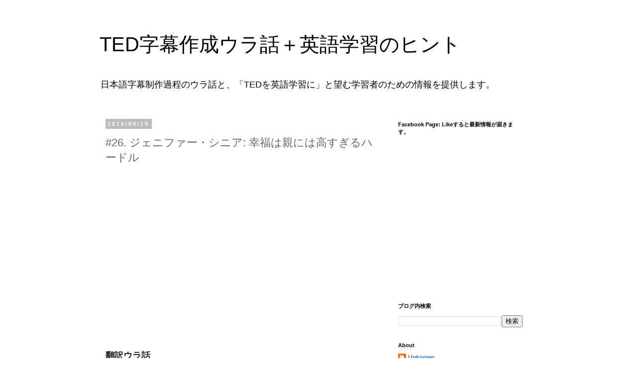

--- FILE ---
content_type: text/html; charset=UTF-8
request_url: https://tedeigo.blogspot.com/2016/09/26.html
body_size: 14118
content:
<!DOCTYPE html>
<html class='v2' dir='ltr' lang='ja'>
<head>
<link href='https://www.blogger.com/static/v1/widgets/335934321-css_bundle_v2.css' rel='stylesheet' type='text/css'/>
<meta content='width=1100' name='viewport'/>
<meta content='text/html; charset=UTF-8' http-equiv='Content-Type'/>
<meta content='blogger' name='generator'/>
<link href='https://tedeigo.blogspot.com/favicon.ico' rel='icon' type='image/x-icon'/>
<link href='http://tedeigo.blogspot.com/2016/09/26.html' rel='canonical'/>
<link rel="alternate" type="application/atom+xml" title="TED字幕作成ウラ話&#65291;英語学習のヒント - Atom" href="https://tedeigo.blogspot.com/feeds/posts/default" />
<link rel="alternate" type="application/rss+xml" title="TED字幕作成ウラ話&#65291;英語学習のヒント - RSS" href="https://tedeigo.blogspot.com/feeds/posts/default?alt=rss" />
<link rel="service.post" type="application/atom+xml" title="TED字幕作成ウラ話&#65291;英語学習のヒント - Atom" href="https://www.blogger.com/feeds/8540505898514030856/posts/default" />

<link rel="alternate" type="application/atom+xml" title="TED字幕作成ウラ話&#65291;英語学習のヒント - Atom" href="https://tedeigo.blogspot.com/feeds/1500444879342702405/comments/default" />
<!--Can't find substitution for tag [blog.ieCssRetrofitLinks]-->
<link href='https://blogger.googleusercontent.com/img/b/R29vZ2xl/AVvXsEiSIUbKIbld95XFUz0Lv32mKIcm66M1-nyj7q-xAMgnY4d89utNmPCVwpV5L1UFE07ysxN7O9lUydiw3EJwU6xnl8Vb7vpl14XxDz1sgc3K13cRim6HDj0Oof_GJW9YWfRdv7o8Xv8xXJE/s200/js2.jpg' rel='image_src'/>
<meta content='話題に馴染みがあったせいか、短時間で一気に訳し終えてしまいました。12:53あたりで出てくる"drones"は、翻訳当時（2014年6月）アメリカではすでに一般に通用する表現となっていましたが、日本ではまだその存在は一般的でなく、「ドローン」も日本語として定着していませんでした。時間・文字数に制約のある字幕の中で「無人機」と化して子どもの動向を追う親の姿をイメージしてもらうのは難しいと判断し、その時点で少なくともネット上では一般的に使われていた「ヘリコプターペアレンツ」の一種として扱うことにしました。現在（2016年9月）は日本でも「ドローン」がよく知られていますが、だからと言って、たとえば「ドローンペアレンツ」のような訳にしていたら、ドローンを操作して子どもに何か届ける親のことかと誤解されてしまうかもしれませんね。' name='description'/>
<meta content='http://tedeigo.blogspot.com/2016/09/26.html' property='og:url'/>
<meta content='#26. ジェニファー・シニア: 幸福は親には高すぎるハードル' property='og:title'/>
<meta content='話題に馴染みがあったせいか、短時間で一気に訳し終えてしまいました。12:53あたりで出てくる&quot;drones&quot;は、翻訳当時（2014年6月）アメリカではすでに一般に通用する表現となっていましたが、日本ではまだその存在は一般的でなく、「ドローン」も日本語として定着していませんでした。時間・文字数に制約のある字幕の中で「無人機」と化して子どもの動向を追う親の姿をイメージしてもらうのは難しいと判断し、その時点で少なくともネット上では一般的に使われていた「ヘリコプターペアレンツ」の一種として扱うことにしました。現在（2016年9月）は日本でも「ドローン」がよく知られていますが、だからと言って、たとえば「ドローンペアレンツ」のような訳にしていたら、ドローンを操作して子どもに何か届ける親のことかと誤解されてしまうかもしれませんね。' property='og:description'/>
<meta content='https://blogger.googleusercontent.com/img/b/R29vZ2xl/AVvXsEiSIUbKIbld95XFUz0Lv32mKIcm66M1-nyj7q-xAMgnY4d89utNmPCVwpV5L1UFE07ysxN7O9lUydiw3EJwU6xnl8Vb7vpl14XxDz1sgc3K13cRim6HDj0Oof_GJW9YWfRdv7o8Xv8xXJE/w1200-h630-p-k-no-nu/js2.jpg' property='og:image'/>
<title>TED字幕作成ウラ話&#65291;英語学習のヒント: #26. ジェニファー&#12539;シニア: 幸福は親には高すぎるハードル</title>
<style id='page-skin-1' type='text/css'><!--
/*
-----------------------------------------------
Blogger Template Style
Name:     Simple
Designer: Blogger
URL:      www.blogger.com
----------------------------------------------- */
/* Content
----------------------------------------------- */
body {
font: normal normal 12px 'Trebuchet MS', Trebuchet, Verdana, sans-serif;
color: #666666;
background: #ffffff none repeat scroll top left;
padding: 0 0 0 0;
}
html body .region-inner {
min-width: 0;
max-width: 100%;
width: auto;
}
h2 {
font-size: 22px;
}
a:link {
text-decoration:none;
color: #2288bb;
}
a:visited {
text-decoration:none;
color: #888888;
}
a:hover {
text-decoration:underline;
color: #33aaff;
}
.body-fauxcolumn-outer .fauxcolumn-inner {
background: transparent none repeat scroll top left;
_background-image: none;
}
.body-fauxcolumn-outer .cap-top {
position: absolute;
z-index: 1;
height: 400px;
width: 100%;
}
.body-fauxcolumn-outer .cap-top .cap-left {
width: 100%;
background: transparent none repeat-x scroll top left;
_background-image: none;
}
.content-outer {
-moz-box-shadow: 0 0 0 rgba(0, 0, 0, .15);
-webkit-box-shadow: 0 0 0 rgba(0, 0, 0, .15);
-goog-ms-box-shadow: 0 0 0 #333333;
box-shadow: 0 0 0 rgba(0, 0, 0, .15);
margin-bottom: 1px;
}
.content-inner {
padding: 10px 40px;
}
.content-inner {
background-color: #ffffff;
}
/* Header
----------------------------------------------- */
.header-outer {
background: transparent none repeat-x scroll 0 -400px;
_background-image: none;
}
.Header h1 {
font: normal normal 40px 'Trebuchet MS',Trebuchet,Verdana,sans-serif;
color: #000000;
text-shadow: 0 0 0 rgba(0, 0, 0, .2);
}
.Header h1 a {
color: #000000;
}
.Header .description {
font-size: 18px;
color: #000000;
}
.header-inner .Header .titlewrapper {
padding: 22px 0;
}
.header-inner .Header .descriptionwrapper {
padding: 0 0;
}
/* Tabs
----------------------------------------------- */
.tabs-inner .section:first-child {
border-top: 0 solid #dddddd;
}
.tabs-inner .section:first-child ul {
margin-top: -1px;
border-top: 1px solid #dddddd;
border-left: 1px solid #dddddd;
border-right: 1px solid #dddddd;
}
.tabs-inner .widget ul {
background: transparent none repeat-x scroll 0 -800px;
_background-image: none;
border-bottom: 1px solid #dddddd;
margin-top: 0;
margin-left: -30px;
margin-right: -30px;
}
.tabs-inner .widget li a {
display: inline-block;
padding: .6em 1em;
font: normal normal 12px 'Trebuchet MS', Trebuchet, Verdana, sans-serif;
color: #000000;
border-left: 1px solid #ffffff;
border-right: 1px solid #dddddd;
}
.tabs-inner .widget li:first-child a {
border-left: none;
}
.tabs-inner .widget li.selected a, .tabs-inner .widget li a:hover {
color: #000000;
background-color: #eeeeee;
text-decoration: none;
}
/* Columns
----------------------------------------------- */
.main-outer {
border-top: 0 solid transparent;
}
.fauxcolumn-left-outer .fauxcolumn-inner {
border-right: 1px solid transparent;
}
.fauxcolumn-right-outer .fauxcolumn-inner {
border-left: 1px solid transparent;
}
/* Headings
----------------------------------------------- */
div.widget > h2,
div.widget h2.title {
margin: 0 0 1em 0;
font: normal bold 11px 'Trebuchet MS',Trebuchet,Verdana,sans-serif;
color: #000000;
}
/* Widgets
----------------------------------------------- */
.widget .zippy {
color: #999999;
text-shadow: 2px 2px 1px rgba(0, 0, 0, .1);
}
.widget .popular-posts ul {
list-style: none;
}
/* Posts
----------------------------------------------- */
h2.date-header {
font: normal bold 11px Arial, Tahoma, Helvetica, FreeSans, sans-serif;
}
.date-header span {
background-color: #bbbbbb;
color: #ffffff;
padding: 0.4em;
letter-spacing: 3px;
margin: inherit;
}
.main-inner {
padding-top: 35px;
padding-bottom: 65px;
}
.main-inner .column-center-inner {
padding: 0 0;
}
.main-inner .column-center-inner .section {
margin: 0 1em;
}
.post {
margin: 0 0 45px 0;
}
h3.post-title, .comments h4 {
font: normal normal 22px 'Trebuchet MS',Trebuchet,Verdana,sans-serif;
margin: .75em 0 0;
}
.post-body {
font-size: 110%;
line-height: 1.4;
position: relative;
}
.post-body img, .post-body .tr-caption-container, .Profile img, .Image img,
.BlogList .item-thumbnail img {
padding: 2px;
background: #ffffff;
border: 1px solid #eeeeee;
-moz-box-shadow: 1px 1px 5px rgba(0, 0, 0, .1);
-webkit-box-shadow: 1px 1px 5px rgba(0, 0, 0, .1);
box-shadow: 1px 1px 5px rgba(0, 0, 0, .1);
}
.post-body img, .post-body .tr-caption-container {
padding: 5px;
}
.post-body .tr-caption-container {
color: #666666;
}
.post-body .tr-caption-container img {
padding: 0;
background: transparent;
border: none;
-moz-box-shadow: 0 0 0 rgba(0, 0, 0, .1);
-webkit-box-shadow: 0 0 0 rgba(0, 0, 0, .1);
box-shadow: 0 0 0 rgba(0, 0, 0, .1);
}
.post-header {
margin: 0 0 1.5em;
line-height: 1.6;
font-size: 90%;
}
.post-footer {
margin: 20px -2px 0;
padding: 5px 10px;
color: #666666;
background-color: #eeeeee;
border-bottom: 1px solid #eeeeee;
line-height: 1.6;
font-size: 90%;
}
#comments .comment-author {
padding-top: 1.5em;
border-top: 1px solid transparent;
background-position: 0 1.5em;
}
#comments .comment-author:first-child {
padding-top: 0;
border-top: none;
}
.avatar-image-container {
margin: .2em 0 0;
}
#comments .avatar-image-container img {
border: 1px solid #eeeeee;
}
/* Comments
----------------------------------------------- */
.comments .comments-content .icon.blog-author {
background-repeat: no-repeat;
background-image: url([data-uri]);
}
.comments .comments-content .loadmore a {
border-top: 1px solid #999999;
border-bottom: 1px solid #999999;
}
.comments .comment-thread.inline-thread {
background-color: #eeeeee;
}
.comments .continue {
border-top: 2px solid #999999;
}
/* Accents
---------------------------------------------- */
.section-columns td.columns-cell {
border-left: 1px solid transparent;
}
.blog-pager {
background: transparent url(https://resources.blogblog.com/blogblog/data/1kt/simple/paging_dot.png) repeat-x scroll top center;
}
.blog-pager-older-link, .home-link,
.blog-pager-newer-link {
background-color: #ffffff;
padding: 5px;
}
.footer-outer {
border-top: 1px dashed #bbbbbb;
}
/* Mobile
----------------------------------------------- */
body.mobile  {
background-size: auto;
}
.mobile .body-fauxcolumn-outer {
background: transparent none repeat scroll top left;
}
.mobile .body-fauxcolumn-outer .cap-top {
background-size: 100% auto;
}
.mobile .content-outer {
-webkit-box-shadow: 0 0 3px rgba(0, 0, 0, .15);
box-shadow: 0 0 3px rgba(0, 0, 0, .15);
}
.mobile .tabs-inner .widget ul {
margin-left: 0;
margin-right: 0;
}
.mobile .post {
margin: 0;
}
.mobile .main-inner .column-center-inner .section {
margin: 0;
}
.mobile .date-header span {
padding: 0.1em 10px;
margin: 0 -10px;
}
.mobile h3.post-title {
margin: 0;
}
.mobile .blog-pager {
background: transparent none no-repeat scroll top center;
}
.mobile .footer-outer {
border-top: none;
}
.mobile .main-inner, .mobile .footer-inner {
background-color: #ffffff;
}
.mobile-index-contents {
color: #666666;
}
.mobile-link-button {
background-color: #2288bb;
}
.mobile-link-button a:link, .mobile-link-button a:visited {
color: #ffffff;
}
.mobile .tabs-inner .section:first-child {
border-top: none;
}
.mobile .tabs-inner .PageList .widget-content {
background-color: #eeeeee;
color: #000000;
border-top: 1px solid #dddddd;
border-bottom: 1px solid #dddddd;
}
.mobile .tabs-inner .PageList .widget-content .pagelist-arrow {
border-left: 1px solid #dddddd;
}

--></style>
<style id='template-skin-1' type='text/css'><!--
body {
min-width: 960px;
}
.content-outer, .content-fauxcolumn-outer, .region-inner {
min-width: 960px;
max-width: 960px;
_width: 960px;
}
.main-inner .columns {
padding-left: 0px;
padding-right: 310px;
}
.main-inner .fauxcolumn-center-outer {
left: 0px;
right: 310px;
/* IE6 does not respect left and right together */
_width: expression(this.parentNode.offsetWidth -
parseInt("0px") -
parseInt("310px") + 'px');
}
.main-inner .fauxcolumn-left-outer {
width: 0px;
}
.main-inner .fauxcolumn-right-outer {
width: 310px;
}
.main-inner .column-left-outer {
width: 0px;
right: 100%;
margin-left: -0px;
}
.main-inner .column-right-outer {
width: 310px;
margin-right: -310px;
}
#layout {
min-width: 0;
}
#layout .content-outer {
min-width: 0;
width: 800px;
}
#layout .region-inner {
min-width: 0;
width: auto;
}
body#layout div.add_widget {
padding: 8px;
}
body#layout div.add_widget a {
margin-left: 32px;
}
--></style>
<link href='https://www.blogger.com/dyn-css/authorization.css?targetBlogID=8540505898514030856&amp;zx=547d3528-4a24-4921-b7f5-b4182bb36fa2' media='none' onload='if(media!=&#39;all&#39;)media=&#39;all&#39;' rel='stylesheet'/><noscript><link href='https://www.blogger.com/dyn-css/authorization.css?targetBlogID=8540505898514030856&amp;zx=547d3528-4a24-4921-b7f5-b4182bb36fa2' rel='stylesheet'/></noscript>
<meta name='google-adsense-platform-account' content='ca-host-pub-1556223355139109'/>
<meta name='google-adsense-platform-domain' content='blogspot.com'/>

</head>
<body class='loading variant-simplysimple'>
<div class='navbar no-items section' id='navbar' name='Navbar'>
</div>
<div class='body-fauxcolumns'>
<div class='fauxcolumn-outer body-fauxcolumn-outer'>
<div class='cap-top'>
<div class='cap-left'></div>
<div class='cap-right'></div>
</div>
<div class='fauxborder-left'>
<div class='fauxborder-right'></div>
<div class='fauxcolumn-inner'>
</div>
</div>
<div class='cap-bottom'>
<div class='cap-left'></div>
<div class='cap-right'></div>
</div>
</div>
</div>
<div class='content'>
<div class='content-fauxcolumns'>
<div class='fauxcolumn-outer content-fauxcolumn-outer'>
<div class='cap-top'>
<div class='cap-left'></div>
<div class='cap-right'></div>
</div>
<div class='fauxborder-left'>
<div class='fauxborder-right'></div>
<div class='fauxcolumn-inner'>
</div>
</div>
<div class='cap-bottom'>
<div class='cap-left'></div>
<div class='cap-right'></div>
</div>
</div>
</div>
<div class='content-outer'>
<div class='content-cap-top cap-top'>
<div class='cap-left'></div>
<div class='cap-right'></div>
</div>
<div class='fauxborder-left content-fauxborder-left'>
<div class='fauxborder-right content-fauxborder-right'></div>
<div class='content-inner'>
<header>
<div class='header-outer'>
<div class='header-cap-top cap-top'>
<div class='cap-left'></div>
<div class='cap-right'></div>
</div>
<div class='fauxborder-left header-fauxborder-left'>
<div class='fauxborder-right header-fauxborder-right'></div>
<div class='region-inner header-inner'>
<div class='header section' id='header' name='ヘッダー'><div class='widget Header' data-version='1' id='Header1'>
<div id='header-inner'>
<div class='titlewrapper'>
<h1 class='title'>
<a href='https://tedeigo.blogspot.com/'>
TED字幕作成ウラ話&#65291;英語学習のヒント
</a>
</h1>
</div>
<div class='descriptionwrapper'>
<p class='description'><span>日本語字幕制作過程のウラ話と&#12289;&#12300;TEDを英語学習に&#12301;と望む学習者のための情報を提供します&#12290;</span></p>
</div>
</div>
</div></div>
</div>
</div>
<div class='header-cap-bottom cap-bottom'>
<div class='cap-left'></div>
<div class='cap-right'></div>
</div>
</div>
</header>
<div class='tabs-outer'>
<div class='tabs-cap-top cap-top'>
<div class='cap-left'></div>
<div class='cap-right'></div>
</div>
<div class='fauxborder-left tabs-fauxborder-left'>
<div class='fauxborder-right tabs-fauxborder-right'></div>
<div class='region-inner tabs-inner'>
<div class='tabs no-items section' id='crosscol' name='Cross-Column'></div>
<div class='tabs no-items section' id='crosscol-overflow' name='Cross-Column 2'></div>
</div>
</div>
<div class='tabs-cap-bottom cap-bottom'>
<div class='cap-left'></div>
<div class='cap-right'></div>
</div>
</div>
<div class='main-outer'>
<div class='main-cap-top cap-top'>
<div class='cap-left'></div>
<div class='cap-right'></div>
</div>
<div class='fauxborder-left main-fauxborder-left'>
<div class='fauxborder-right main-fauxborder-right'></div>
<div class='region-inner main-inner'>
<div class='columns fauxcolumns'>
<div class='fauxcolumn-outer fauxcolumn-center-outer'>
<div class='cap-top'>
<div class='cap-left'></div>
<div class='cap-right'></div>
</div>
<div class='fauxborder-left'>
<div class='fauxborder-right'></div>
<div class='fauxcolumn-inner'>
</div>
</div>
<div class='cap-bottom'>
<div class='cap-left'></div>
<div class='cap-right'></div>
</div>
</div>
<div class='fauxcolumn-outer fauxcolumn-left-outer'>
<div class='cap-top'>
<div class='cap-left'></div>
<div class='cap-right'></div>
</div>
<div class='fauxborder-left'>
<div class='fauxborder-right'></div>
<div class='fauxcolumn-inner'>
</div>
</div>
<div class='cap-bottom'>
<div class='cap-left'></div>
<div class='cap-right'></div>
</div>
</div>
<div class='fauxcolumn-outer fauxcolumn-right-outer'>
<div class='cap-top'>
<div class='cap-left'></div>
<div class='cap-right'></div>
</div>
<div class='fauxborder-left'>
<div class='fauxborder-right'></div>
<div class='fauxcolumn-inner'>
</div>
</div>
<div class='cap-bottom'>
<div class='cap-left'></div>
<div class='cap-right'></div>
</div>
</div>
<!-- corrects IE6 width calculation -->
<div class='columns-inner'>
<div class='column-center-outer'>
<div class='column-center-inner'>
<div class='main section' id='main' name='メイン'><div class='widget Blog' data-version='1' id='Blog1'>
<div class='blog-posts hfeed'>

          <div class="date-outer">
        
<h2 class='date-header'><span>2016/09/19</span></h2>

          <div class="date-posts">
        
<div class='post-outer'>
<div class='post hentry uncustomized-post-template' itemprop='blogPost' itemscope='itemscope' itemtype='http://schema.org/BlogPosting'>
<meta content='https://blogger.googleusercontent.com/img/b/R29vZ2xl/AVvXsEiSIUbKIbld95XFUz0Lv32mKIcm66M1-nyj7q-xAMgnY4d89utNmPCVwpV5L1UFE07ysxN7O9lUydiw3EJwU6xnl8Vb7vpl14XxDz1sgc3K13cRim6HDj0Oof_GJW9YWfRdv7o8Xv8xXJE/s200/js2.jpg' itemprop='image_url'/>
<meta content='8540505898514030856' itemprop='blogId'/>
<meta content='1500444879342702405' itemprop='postId'/>
<a name='1500444879342702405'></a>
<h3 class='post-title entry-title' itemprop='name'>
#26. ジェニファー&#12539;シニア: 幸福は親には高すぎるハードル
</h3>
<div class='post-header'>
<div class='post-header-line-1'></div>
</div>
<div class='post-body entry-content' id='post-body-1500444879342702405' itemprop='articleBody'>
<div style="background-color: white; color: #1d2129; line-height: 19.32px; margin-bottom: 6px; margin-top: 6px;">

<center>
<iframe allowfullscreen="" frameborder="0" height="315" mozallowfullscreen="" scrolling="no" src="https://embed-ssl.ted.com/talks/lang/ja/jennifer_senior_for_parents_happiness_is_a_very_high_bar.html" webkitallowfullscreen="" width="560"></iframe>
</center>

<br />
<br />
<h4 style="font-size: large;">
翻訳ウラ話</h4>
<span style="font-size: medium;">
<br />
話題に馴染みがあったせいか&#12289;短時間で一気に訳し終えてしまいました&#12290;12:53あたりで出てくる"drones"は&#12289;翻訳当時&#65288;2014年6月&#65289;アメリカではすでに一般に通用する表現となっていましたが&#65288;<a href="http://nickandzuzu.com/2014/03/drone-mom/">参照</a>&#65289;&#12289;日本ではまだその存在は一般的でなく&#12289;&#12300;ドローン&#12301;も日本語として定着していませんでした&#12290;時間&#12539;文字数に制約のある字幕の中で&#12300;無人機&#12301;と化して子どもの動向を追う親の姿をイメージしてもらうのは難しいと判断し&#12289;その時点で少なくともネット上では一般的に使われていた&#12300;ヘリコプターペアレンツ&#12301;の一種として扱うことにしました&#12290;現在&#65288;2016年9月&#65289;は日本でも&#12300;ドローン&#12301;がよく知られていますが&#12289;だからと言って&#12289;たとえば&#12300;ドローンペアレンツ&#12301;のような訳にしていたら&#12289;ドローンを操作して子どもに何か届ける親のことかと誤解されてしまうかもしれませんね&#12290;</span><br />
<br />
<br />

<h4 style="font-size: large;">
英語学習のヒント</h4>
<span style="font-size: medium;">
<br />
台本を用意してみっちり練習してきた様子が感じられ&#12289;TEDの講演にしてはやや作り込んだ感じが気になりますが&#12289;そのぶん英語学習には使いやすいでしょう&#12290;よく練られた文章の構成はライティングやパブリック&#12539;スピーキングのお手本として参考になります&#12290;<a href="https://www.ted.com/talks/jennifer_senior_for_parents_happiness_is_a_very_high_bar/transcript?language=en">インタラクティブ&#12539;トランスクリプト</a>を開いて&#12289;左上の小さな画面で映像を流し&#12289;音声を聞きながら文字を目でたどってみてください&#12290;トランスクリプト上で気になる部分をクリックすると映像がその部分に飛びますから&#12289;発音を確認したり&#12289;一時停止してリピートする練習に便利です&#12290;<br />
</span><br />
<br />

--------------------------------
<br />
<br />
<a href="https://blogger.googleusercontent.com/img/b/R29vZ2xl/AVvXsEiSIUbKIbld95XFUz0Lv32mKIcm66M1-nyj7q-xAMgnY4d89utNmPCVwpV5L1UFE07ysxN7O9lUydiw3EJwU6xnl8Vb7vpl14XxDz1sgc3K13cRim6HDj0Oof_GJW9YWfRdv7o8Xv8xXJE/s1600/js2.jpg" imageanchor="1"><img border="0" height="114" src="https://blogger.googleusercontent.com/img/b/R29vZ2xl/AVvXsEiSIUbKIbld95XFUz0Lv32mKIcm66M1-nyj7q-xAMgnY4d89utNmPCVwpV5L1UFE07ysxN7O9lUydiw3EJwU6xnl8Vb7vpl14XxDz1sgc3K13cRim6HDj0Oof_GJW9YWfRdv7o8Xv8xXJE/s200/js2.jpg" width="200" /></a>
<br />
<h4>
<span style="font-size: medium;">ジェニフェアー&#12539;シニア: 幸福は親には高すぎるハードル</span></h4>
</div>
<span style="font-size: medium;">Japanese translation by Emi Kamiya, reviewed by Shoko Takaki</span><br />
<br />
<span style="font-size: medium;">書店の育児コーナーには圧倒されます&#12290;作家のジェニファー&#12539;シニアが言うとおり&#12289;それは&#12300;巨大でカラフルな&#12289;皆のパニックの象徴&#12301;です&#12290;親であることは何故こんなにも不安だらけなのでしょうか&#65311;その理由は&#12289;現代の中流家庭の親たちが目指す&#12289;&#12300;幸せな子どもを育てる&#12301;という目標があまりに捉えどころがないからです&#12290;この歯に衣着せぬトークでは&#12289;より私たちに寄り添った達成しやすい目標が示されます&#12290;<br />
<br />&#65288;2014/7/1 字幕公開&#65289;</span>
<div style='clear: both;'></div>
</div>
<div class='post-footer'>
<div class='post-footer-line post-footer-line-1'>
<span class='post-author vcard'>
Posted by
<span class='fn' itemprop='author' itemscope='itemscope' itemtype='http://schema.org/Person'>
<meta content='https://www.blogger.com/profile/03945375333711218729' itemprop='url'/>
<a class='g-profile' href='https://www.blogger.com/profile/03945375333711218729' rel='author' title='author profile'>
<span itemprop='name'>Unknown</span>
</a>
</span>
</span>
<span class='post-timestamp'>
at
<meta content='http://tedeigo.blogspot.com/2016/09/26.html' itemprop='url'/>
<a class='timestamp-link' href='https://tedeigo.blogspot.com/2016/09/26.html' rel='bookmark' title='permanent link'><abbr class='published' itemprop='datePublished' title='2016-09-19T17:35:00-04:00'>17:35</abbr></a>
</span>
<span class='post-comment-link'>
</span>
<span class='post-icons'>
<span class='item-control blog-admin pid-916682959'>
<a href='https://www.blogger.com/post-edit.g?blogID=8540505898514030856&postID=1500444879342702405&from=pencil' title='投稿を編集'>
<img alt='' class='icon-action' height='18' src='https://resources.blogblog.com/img/icon18_edit_allbkg.gif' width='18'/>
</a>
</span>
</span>
<div class='post-share-buttons goog-inline-block'>
<a class='goog-inline-block share-button sb-email' href='https://www.blogger.com/share-post.g?blogID=8540505898514030856&postID=1500444879342702405&target=email' target='_blank' title='メールで送信'><span class='share-button-link-text'>メールで送信</span></a><a class='goog-inline-block share-button sb-blog' href='https://www.blogger.com/share-post.g?blogID=8540505898514030856&postID=1500444879342702405&target=blog' onclick='window.open(this.href, "_blank", "height=270,width=475"); return false;' target='_blank' title='BlogThis!'><span class='share-button-link-text'>BlogThis!</span></a><a class='goog-inline-block share-button sb-twitter' href='https://www.blogger.com/share-post.g?blogID=8540505898514030856&postID=1500444879342702405&target=twitter' target='_blank' title='X で共有'><span class='share-button-link-text'>X で共有</span></a><a class='goog-inline-block share-button sb-facebook' href='https://www.blogger.com/share-post.g?blogID=8540505898514030856&postID=1500444879342702405&target=facebook' onclick='window.open(this.href, "_blank", "height=430,width=640"); return false;' target='_blank' title='Facebook で共有する'><span class='share-button-link-text'>Facebook で共有する</span></a><a class='goog-inline-block share-button sb-pinterest' href='https://www.blogger.com/share-post.g?blogID=8540505898514030856&postID=1500444879342702405&target=pinterest' target='_blank' title='Pinterest に共有'><span class='share-button-link-text'>Pinterest に共有</span></a>
</div>
</div>
<div class='post-footer-line post-footer-line-2'>
<span class='post-labels'>
Labels:
<a href='https://tedeigo.blogspot.com/search/label/TED' rel='tag'>TED</a>,
<a href='https://tedeigo.blogspot.com/search/label/%E3%82%B9%E3%83%94%E3%83%BC%E3%82%AD%E3%83%B3%E3%82%B0' rel='tag'>スピーキング</a>,
<a href='https://tedeigo.blogspot.com/search/label/%E3%83%87%E3%82%A3%E3%82%B9%E3%82%B3%E3%83%BC%E3%82%B9' rel='tag'>ディスコース</a>,
<a href='https://tedeigo.blogspot.com/search/label/%E3%83%A9%E3%82%A4%E3%83%86%E3%82%A3%E3%83%B3%E3%82%B0' rel='tag'>ライティング</a>,
<a href='https://tedeigo.blogspot.com/search/label/%E9%9F%B3%E8%AA%AD' rel='tag'>音読</a>,
<a href='https://tedeigo.blogspot.com/search/label/%E6%95%99%E8%82%B2' rel='tag'>教育</a>
</span>
</div>
<div class='post-footer-line post-footer-line-3'>
<span class='post-location'>
</span>
</div>
</div>
</div>
<div class='comments' id='comments'>
<a name='comments'></a>
<h4>0 件のコメント:</h4>
<div id='Blog1_comments-block-wrapper'>
<dl class='avatar-comment-indent' id='comments-block'>
</dl>
</div>
<p class='comment-footer'>
<div class='comment-form'>
<a name='comment-form'></a>
<h4 id='comment-post-message'>コメントを投稿</h4>
<p>
</p>
<a href='https://www.blogger.com/comment/frame/8540505898514030856?po=1500444879342702405&hl=ja&saa=85391&origin=https://tedeigo.blogspot.com' id='comment-editor-src'></a>
<iframe allowtransparency='true' class='blogger-iframe-colorize blogger-comment-from-post' frameborder='0' height='410px' id='comment-editor' name='comment-editor' src='' width='100%'></iframe>
<script src='https://www.blogger.com/static/v1/jsbin/2830521187-comment_from_post_iframe.js' type='text/javascript'></script>
<script type='text/javascript'>
      BLOG_CMT_createIframe('https://www.blogger.com/rpc_relay.html');
    </script>
</div>
</p>
</div>
</div>

        </div></div>
      
</div>
<div class='blog-pager' id='blog-pager'>
<span id='blog-pager-newer-link'>
<a class='blog-pager-newer-link' href='https://tedeigo.blogspot.com/2016/09/27.html' id='Blog1_blog-pager-newer-link' title='次の投稿'>次の投稿</a>
</span>
<span id='blog-pager-older-link'>
<a class='blog-pager-older-link' href='https://tedeigo.blogspot.com/2016/09/25.html' id='Blog1_blog-pager-older-link' title='前の投稿'>前の投稿</a>
</span>
<a class='home-link' href='https://tedeigo.blogspot.com/'>ホーム</a>
</div>
<div class='clear'></div>
<div class='post-feeds'>
<div class='feed-links'>
登録:
<a class='feed-link' href='https://tedeigo.blogspot.com/feeds/1500444879342702405/comments/default' target='_blank' type='application/atom+xml'>コメントの投稿 (Atom)</a>
</div>
</div>
</div></div>
</div>
</div>
<div class='column-left-outer'>
<div class='column-left-inner'>
<aside>
</aside>
</div>
</div>
<div class='column-right-outer'>
<div class='column-right-inner'>
<aside>
<div class='sidebar section' id='sidebar-right-1'><div class='widget HTML' data-version='1' id='HTML1'>
<h2 class='title'>Facebook Page: Likeすると最新情報が届きます&#12290;</h2>
<div class='widget-content'>
<iframe src="//www.facebook.com/plugins/likebox.php?href=https%3A%2F%2Fwww.facebook.com%2Fenglishcoaching.jp&amp;width&amp;height=290&amp;colorscheme=light&amp;show_faces=true&amp;header=true&amp;stream=false&amp;show_border=true" scrolling="no" frameborder="0" style="border:none; overflow:hidden; height:290px;" allowtransparency="true"></iframe>
</div>
<div class='clear'></div>
</div><div class='widget BlogSearch' data-version='1' id='BlogSearch1'>
<h2 class='title'>ブログ内検索</h2>
<div class='widget-content'>
<div id='BlogSearch1_form'>
<form action='https://tedeigo.blogspot.com/search' class='gsc-search-box' target='_top'>
<table cellpadding='0' cellspacing='0' class='gsc-search-box'>
<tbody>
<tr>
<td class='gsc-input'>
<input autocomplete='off' class='gsc-input' name='q' size='10' title='search' type='text' value=''/>
</td>
<td class='gsc-search-button'>
<input class='gsc-search-button' title='search' type='submit' value='検索'/>
</td>
</tr>
</tbody>
</table>
</form>
</div>
</div>
<div class='clear'></div>
</div><div class='widget Profile' data-version='1' id='Profile1'>
<h2>About</h2>
<div class='widget-content'>
<dl class='profile-datablock'>
<dt class='profile-data'>
<a class='profile-name-link g-profile' href='https://www.blogger.com/profile/03945375333711218729' rel='author' style='background-image: url(//www.blogger.com/img/logo-16.png);'>
Unknown
</a>
</dt>
</dl>
<a class='profile-link' href='https://www.blogger.com/profile/03945375333711218729' rel='author'>詳細プロフィールを表示</a>
<div class='clear'></div>
</div>
</div><div class='widget BlogArchive' data-version='1' id='BlogArchive1'>
<h2>ブログ アーカイブ</h2>
<div class='widget-content'>
<div id='ArchiveList'>
<div id='BlogArchive1_ArchiveList'>
<ul class='hierarchy'>
<li class='archivedate collapsed'>
<a class='toggle' href='javascript:void(0)'>
<span class='zippy'>

        &#9658;&#160;
      
</span>
</a>
<a class='post-count-link' href='https://tedeigo.blogspot.com/2017/'>
2017
</a>
<span class='post-count' dir='ltr'>(1)</span>
<ul class='hierarchy'>
<li class='archivedate collapsed'>
<a class='toggle' href='javascript:void(0)'>
<span class='zippy'>

        &#9658;&#160;
      
</span>
</a>
<a class='post-count-link' href='https://tedeigo.blogspot.com/2017/01/'>
1月
</a>
<span class='post-count' dir='ltr'>(1)</span>
</li>
</ul>
</li>
</ul>
<ul class='hierarchy'>
<li class='archivedate expanded'>
<a class='toggle' href='javascript:void(0)'>
<span class='zippy toggle-open'>

        &#9660;&#160;
      
</span>
</a>
<a class='post-count-link' href='https://tedeigo.blogspot.com/2016/'>
2016
</a>
<span class='post-count' dir='ltr'>(56)</span>
<ul class='hierarchy'>
<li class='archivedate collapsed'>
<a class='toggle' href='javascript:void(0)'>
<span class='zippy'>

        &#9658;&#160;
      
</span>
</a>
<a class='post-count-link' href='https://tedeigo.blogspot.com/2016/11/'>
11月
</a>
<span class='post-count' dir='ltr'>(8)</span>
</li>
</ul>
<ul class='hierarchy'>
<li class='archivedate collapsed'>
<a class='toggle' href='javascript:void(0)'>
<span class='zippy'>

        &#9658;&#160;
      
</span>
</a>
<a class='post-count-link' href='https://tedeigo.blogspot.com/2016/10/'>
10月
</a>
<span class='post-count' dir='ltr'>(5)</span>
</li>
</ul>
<ul class='hierarchy'>
<li class='archivedate expanded'>
<a class='toggle' href='javascript:void(0)'>
<span class='zippy toggle-open'>

        &#9660;&#160;
      
</span>
</a>
<a class='post-count-link' href='https://tedeigo.blogspot.com/2016/09/'>
9月
</a>
<span class='post-count' dir='ltr'>(23)</span>
<ul class='posts'>
<li><a href='https://tedeigo.blogspot.com/2016/09/88.html'>#89. サルマン&#12539;カーン: 点数ではなく身に付けることを目指す教育</a></li>
<li><a href='https://tedeigo.blogspot.com/2016/09/87-tedxbayarea.html'>#88. 脳を動かそう &#8213; 脳の性能を上げる７つの秘密 | サンドラ&#12539;ボンド&#12539;チャップマン | TE...</a></li>
<li><a href='https://tedeigo.blogspot.com/2016/09/86.html'>#87. 最も訳しにくい語の話 &#8213; クリスチャン&#12539;アパルタ</a></li>
<li><a href='https://tedeigo.blogspot.com/2016/09/31.html'>#31. サラ&#12539;ルイス: &#12300;あと一歩&#12301;を大事にしよう</a></li>
<li><a href='https://tedeigo.blogspot.com/2016/09/30.html'>#30. ダン&#12539;ギルバート: 未来の自分に対する心理</a></li>
<li><a href='https://tedeigo.blogspot.com/2016/09/29.html'>#29. ステラ&#12539;ヤング: 私は皆さんの感動の対象ではありません&#12289;どうぞよろしく</a></li>
<li><a href='https://tedeigo.blogspot.com/2016/09/28-tedxuniversityofnevada.html'>#28. ローガン&#12539;ラプラント&#12300;ハック&#12539;スクーリング&#65306;ハッピーになるための教育&#12301;(TEDxUnive...</a></li>
<li><a href='https://tedeigo.blogspot.com/2016/09/blog-post_20.html'>このブログについて</a></li>
<li><a href='https://tedeigo.blogspot.com/2016/09/27.html'>#27. ウーリ&#12539;アロン: 真の革新的科学のために&#12289;未知の領域へ飛び込むことが不可欠な理由</a></li>
<li><a href='https://tedeigo.blogspot.com/2016/09/26.html'>#26. ジェニファー&#12539;シニア: 幸福は親には高すぎるハードル</a></li>
<li><a href='https://tedeigo.blogspot.com/2016/09/25.html'>#25. アン&#12539;カーザン: 言葉が&#12300;本物&#12301;になる条件</a></li>
<li><a href='https://tedeigo.blogspot.com/2016/09/24.html'>#24. ポール&#12539;ピフ: お金が人を嫌なヤツにする&#65311;</a></li>
<li><a href='https://tedeigo.blogspot.com/2016/09/23.html'>#23. デヴィッド&#12539;スタインドル=ラスト: 幸せになりたいなら 感謝しよう</a></li>
<li><a href='https://tedeigo.blogspot.com/2016/09/iq.html'>#22. ジェームズ&#12539;フリン: なぜ祖父母世代よりもIQが高いのか</a></li>
<li><a href='https://tedeigo.blogspot.com/2016/09/blog-post_15.html'>#21. 坂 茂: 紙で出来た避難所</a></li>
<li><a href='https://tedeigo.blogspot.com/2016/09/blog-post_84.html'>#20. ケリー&#12539;スウェイジー: 死してなお続く人生</a></li>
<li><a href='https://tedeigo.blogspot.com/2016/09/blog-post_14.html'>#19. エリザベス&#12539;ロフタス: 記憶が語るフィクション</a></li>
<li><a href='https://tedeigo.blogspot.com/2016/09/blog-post_56.html'>#18. ケン&#12539;ロビンソン: &#65378;教育の死の谷を脱するには&#65379;</a></li>
<li><a href='https://tedeigo.blogspot.com/2016/09/blog-post_98.html'>#17. ジョン&#12539;サール: 意識 &#8213; 私達人間に共通するもの</a></li>
<li><a href='https://tedeigo.blogspot.com/2016/09/blog-post_8.html'>#16. マーガレット&#12539;ヘファーナン: &#12300;意図的な無視&#12301;の危険性</a></li>
<li><a href='https://tedeigo.blogspot.com/2016/09/blog-post_6.html'>#15. ロベルト&#12539;ダンジェロ+ フランチェスカ&#12539;フェデリ: 我が子の病気から学んだ人生の教訓</a></li>
<li><a href='https://tedeigo.blogspot.com/2016/09/blog-post_5.html'>#14. レズリー&#12539;ヘイズルトン: 疑いは&#12289;信仰の本質</a></li>
<li><a href='https://tedeigo.blogspot.com/2016/09/blog-post.html'>#13. ビル&#12539;ゲイツ: 教師へのフィードバックでもたらせる変化</a></li>
</ul>
</li>
</ul>
<ul class='hierarchy'>
<li class='archivedate collapsed'>
<a class='toggle' href='javascript:void(0)'>
<span class='zippy'>

        &#9658;&#160;
      
</span>
</a>
<a class='post-count-link' href='https://tedeigo.blogspot.com/2016/08/'>
8月
</a>
<span class='post-count' dir='ltr'>(16)</span>
</li>
</ul>
<ul class='hierarchy'>
<li class='archivedate collapsed'>
<a class='toggle' href='javascript:void(0)'>
<span class='zippy'>

        &#9658;&#160;
      
</span>
</a>
<a class='post-count-link' href='https://tedeigo.blogspot.com/2016/06/'>
6月
</a>
<span class='post-count' dir='ltr'>(2)</span>
</li>
</ul>
<ul class='hierarchy'>
<li class='archivedate collapsed'>
<a class='toggle' href='javascript:void(0)'>
<span class='zippy'>

        &#9658;&#160;
      
</span>
</a>
<a class='post-count-link' href='https://tedeigo.blogspot.com/2016/05/'>
5月
</a>
<span class='post-count' dir='ltr'>(2)</span>
</li>
</ul>
</li>
</ul>
</div>
</div>
<div class='clear'></div>
</div>
</div><div class='widget PopularPosts' data-version='1' id='PopularPosts1'>
<h2>Popular Posts</h2>
<div class='widget-content popular-posts'>
<ul>
<li>
<div class='item-thumbnail-only'>
<div class='item-thumbnail'>
<a href='https://tedeigo.blogspot.com/2016/10/91.html' target='_blank'>
<img alt='' border='0' src='https://blogger.googleusercontent.com/img/b/R29vZ2xl/AVvXsEjS76m84Id3jwCustHAWHdqmtRbNnz5f-JAHZPs9GcUfhhvEqD6aHMb9UyODoUEoAuuRZHlYjFGuCukaZhUZC-o_5zDP_XapXR7SVvQUuG1VctHS2oyNVqYwuxVJUugKL4-AmIyL_LXD_0/w72-h72-p-k-no-nu/jlh.jpg'/>
</a>
</div>
<div class='item-title'><a href='https://tedeigo.blogspot.com/2016/10/91.html'>#92. ジュリー&#12539;リスコット&#65309;ヘイムス: 我が子を成功させる&#12289;やりすぎない子育て</a></div>
</div>
<div style='clear: both;'></div>
</li>
<li>
<div class='item-thumbnail-only'>
<div class='item-thumbnail'>
<a href='https://tedeigo.blogspot.com/2016/09/88.html' target='_blank'>
<img alt='' border='0' src='https://blogger.googleusercontent.com/img/b/R29vZ2xl/AVvXsEhJ8F2r4VeUnNaRI00vx9wczN9lUv2NBruLaFGUoDSx9bbbb8C0JFFVmzp-JOyyhK-a_qrnQGwDfN_pHdibRk4Mb5OIaz0wxMflFINwdrYhx2kvynfzn-yL-HaDE635BJ7A3gkBP6HYPvQ/w72-h72-p-k-no-nu/sk.jpg'/>
</a>
</div>
<div class='item-title'><a href='https://tedeigo.blogspot.com/2016/09/88.html'>#89. サルマン&#12539;カーン: 点数ではなく身に付けることを目指す教育</a></div>
</div>
<div style='clear: both;'></div>
</li>
<li>
<div class='item-thumbnail-only'>
<div class='item-thumbnail'>
<a href='https://tedeigo.blogspot.com/2016/08/blog-post_72.html' target='_blank'>
<img alt='' border='0' src='https://blogger.googleusercontent.com/img/b/R29vZ2xl/AVvXsEhsh0-anbS2LCJ5tugV0G1I4Jgj6PFdgo-zM-MUw0jYh6RG-Axrrtb8sgXJGQmQXFvI-ou-CFiGn8o0OrLEIh0Cw0DZiLCPSlOmFe5hSQLCwwePHgqg6JrMEC6koEuHseh8bghS6QugI5E/w72-h72-p-k-no-nu/rp.jpg'/>
</a>
</div>
<div class='item-title'><a href='https://tedeigo.blogspot.com/2016/08/blog-post_72.html'>#11. リタ&#12539;ピアソン&#12300;すべての子どもに強い味方を&#12301;</a></div>
</div>
<div style='clear: both;'></div>
</li>
<li>
<div class='item-thumbnail-only'>
<div class='item-thumbnail'>
<a href='https://tedeigo.blogspot.com/2016/05/tedxmilehigh.html' target='_blank'>
<img alt='' border='0' src='https://lh3.googleusercontent.com/blogger_img_proxy/AEn0k_tahPWn_RRs3xa9IOjJpAQ4zMH6J18GCD5F0bBiYg6t_9mIIQEOtV7QidmbqsrAJA2KcKD_gHHdrCwFTQ6If3Si5otus9vEtNNjeWmJEg_v-QBlIA=w72-h72-n-k-no-nu'/>
</a>
</div>
<div class='item-title'><a href='https://tedeigo.blogspot.com/2016/05/tedxmilehigh.html'>#82. 何でも抜群に上手くなるには&#65311; リーダーシップにも使えるコツ | ターシャ&#12539;ユーリック | TEDxMileHigh</a></div>
</div>
<div style='clear: both;'></div>
</li>
<li>
<div class='item-thumbnail-only'>
<div class='item-thumbnail'>
<a href='https://tedeigo.blogspot.com/2017/01/96.html' target='_blank'>
<img alt='' border='0' src='https://blogger.googleusercontent.com/img/b/R29vZ2xl/AVvXsEjaIwP3OaN4hDR0bFdIt8I1-Y5bV9e6YgQiQXjlLti-1aLlxnavnAUpbJicKX-o0ZfCcpL2TFe9e5A98pRIQxfRSwQRfp1PK6PuMtcubCIJKBiWKTch0DmDh5NxPrfazg2yTGIidxhwckM/w72-h72-p-k-no-nu/ag2.jpg'/>
</a>
</div>
<div class='item-title'><a href='https://tedeigo.blogspot.com/2017/01/96.html'>#96. アダム&#12539;ガリンスキー: はっきり主張できるようになるには</a></div>
</div>
<div style='clear: both;'></div>
</li>
</ul>
<div class='clear'></div>
</div>
</div><div class='widget LinkList' data-version='1' id='LinkList1'>
<h2>関連リンク</h2>
<div class='widget-content'>
<ul>
<li><a href='http://www.englishcoaching.jp/'>Kamiya English Coaching</a></li>
<li><a href='http://www.englishcoaching.jp/workshop/ted'>KEC+TED翻訳体験ワークショップ</a></li>
</ul>
<div class='clear'></div>
</div>
</div></div>
</aside>
</div>
</div>
</div>
<div style='clear: both'></div>
<!-- columns -->
</div>
<!-- main -->
</div>
</div>
<div class='main-cap-bottom cap-bottom'>
<div class='cap-left'></div>
<div class='cap-right'></div>
</div>
</div>
<footer>
<div class='footer-outer'>
<div class='footer-cap-top cap-top'>
<div class='cap-left'></div>
<div class='cap-right'></div>
</div>
<div class='fauxborder-left footer-fauxborder-left'>
<div class='fauxborder-right footer-fauxborder-right'></div>
<div class='region-inner footer-inner'>
<div class='foot no-items section' id='footer-1'></div>
<table border='0' cellpadding='0' cellspacing='0' class='section-columns columns-2'>
<tbody>
<tr>
<td class='first columns-cell'>
<div class='foot no-items section' id='footer-2-1'></div>
</td>
<td class='columns-cell'>
<div class='foot no-items section' id='footer-2-2'></div>
</td>
</tr>
</tbody>
</table>
<!-- outside of the include in order to lock Attribution widget -->
<div class='foot section' id='footer-3' name='フッター'><div class='widget Attribution' data-version='1' id='Attribution1'>
<div class='widget-content' style='text-align: center;'>
&#12300;シンプル&#12301;テーマ. Powered by <a href='https://www.blogger.com' target='_blank'>Blogger</a>.
</div>
<div class='clear'></div>
</div></div>
</div>
</div>
<div class='footer-cap-bottom cap-bottom'>
<div class='cap-left'></div>
<div class='cap-right'></div>
</div>
</div>
</footer>
<!-- content -->
</div>
</div>
<div class='content-cap-bottom cap-bottom'>
<div class='cap-left'></div>
<div class='cap-right'></div>
</div>
</div>
</div>
<script type='text/javascript'>
    window.setTimeout(function() {
        document.body.className = document.body.className.replace('loading', '');
      }, 10);
  </script>

<script type="text/javascript" src="https://www.blogger.com/static/v1/widgets/3845888474-widgets.js"></script>
<script type='text/javascript'>
window['__wavt'] = 'AOuZoY4R1TC4fBjLYum7zcqvoomHCqvU4w:1768626095306';_WidgetManager._Init('//www.blogger.com/rearrange?blogID\x3d8540505898514030856','//tedeigo.blogspot.com/2016/09/26.html','8540505898514030856');
_WidgetManager._SetDataContext([{'name': 'blog', 'data': {'blogId': '8540505898514030856', 'title': 'TED\u5b57\u5e55\u4f5c\u6210\u30a6\u30e9\u8a71\uff0b\u82f1\u8a9e\u5b66\u7fd2\u306e\u30d2\u30f3\u30c8', 'url': 'https://tedeigo.blogspot.com/2016/09/26.html', 'canonicalUrl': 'http://tedeigo.blogspot.com/2016/09/26.html', 'homepageUrl': 'https://tedeigo.blogspot.com/', 'searchUrl': 'https://tedeigo.blogspot.com/search', 'canonicalHomepageUrl': 'http://tedeigo.blogspot.com/', 'blogspotFaviconUrl': 'https://tedeigo.blogspot.com/favicon.ico', 'bloggerUrl': 'https://www.blogger.com', 'hasCustomDomain': false, 'httpsEnabled': true, 'enabledCommentProfileImages': true, 'gPlusViewType': 'FILTERED_POSTMOD', 'adultContent': false, 'analyticsAccountNumber': '', 'encoding': 'UTF-8', 'locale': 'ja', 'localeUnderscoreDelimited': 'ja', 'languageDirection': 'ltr', 'isPrivate': false, 'isMobile': false, 'isMobileRequest': false, 'mobileClass': '', 'isPrivateBlog': false, 'isDynamicViewsAvailable': true, 'feedLinks': '\x3clink rel\x3d\x22alternate\x22 type\x3d\x22application/atom+xml\x22 title\x3d\x22TED\u5b57\u5e55\u4f5c\u6210\u30a6\u30e9\u8a71\uff0b\u82f1\u8a9e\u5b66\u7fd2\u306e\u30d2\u30f3\u30c8 - Atom\x22 href\x3d\x22https://tedeigo.blogspot.com/feeds/posts/default\x22 /\x3e\n\x3clink rel\x3d\x22alternate\x22 type\x3d\x22application/rss+xml\x22 title\x3d\x22TED\u5b57\u5e55\u4f5c\u6210\u30a6\u30e9\u8a71\uff0b\u82f1\u8a9e\u5b66\u7fd2\u306e\u30d2\u30f3\u30c8 - RSS\x22 href\x3d\x22https://tedeigo.blogspot.com/feeds/posts/default?alt\x3drss\x22 /\x3e\n\x3clink rel\x3d\x22service.post\x22 type\x3d\x22application/atom+xml\x22 title\x3d\x22TED\u5b57\u5e55\u4f5c\u6210\u30a6\u30e9\u8a71\uff0b\u82f1\u8a9e\u5b66\u7fd2\u306e\u30d2\u30f3\u30c8 - Atom\x22 href\x3d\x22https://www.blogger.com/feeds/8540505898514030856/posts/default\x22 /\x3e\n\n\x3clink rel\x3d\x22alternate\x22 type\x3d\x22application/atom+xml\x22 title\x3d\x22TED\u5b57\u5e55\u4f5c\u6210\u30a6\u30e9\u8a71\uff0b\u82f1\u8a9e\u5b66\u7fd2\u306e\u30d2\u30f3\u30c8 - Atom\x22 href\x3d\x22https://tedeigo.blogspot.com/feeds/1500444879342702405/comments/default\x22 /\x3e\n', 'meTag': '', 'adsenseHostId': 'ca-host-pub-1556223355139109', 'adsenseHasAds': false, 'adsenseAutoAds': false, 'boqCommentIframeForm': true, 'loginRedirectParam': '', 'isGoogleEverywhereLinkTooltipEnabled': true, 'view': '', 'dynamicViewsCommentsSrc': '//www.blogblog.com/dynamicviews/4224c15c4e7c9321/js/comments.js', 'dynamicViewsScriptSrc': '//www.blogblog.com/dynamicviews/2dfa401275732ff9', 'plusOneApiSrc': 'https://apis.google.com/js/platform.js', 'disableGComments': true, 'interstitialAccepted': false, 'sharing': {'platforms': [{'name': '\u30ea\u30f3\u30af\u3092\u53d6\u5f97', 'key': 'link', 'shareMessage': '\u30ea\u30f3\u30af\u3092\u53d6\u5f97', 'target': ''}, {'name': 'Facebook', 'key': 'facebook', 'shareMessage': 'Facebook \u3067\u5171\u6709', 'target': 'facebook'}, {'name': 'BlogThis!', 'key': 'blogThis', 'shareMessage': 'BlogThis!', 'target': 'blog'}, {'name': '\xd7', 'key': 'twitter', 'shareMessage': '\xd7 \u3067\u5171\u6709', 'target': 'twitter'}, {'name': 'Pinterest', 'key': 'pinterest', 'shareMessage': 'Pinterest \u3067\u5171\u6709', 'target': 'pinterest'}, {'name': '\u30e1\u30fc\u30eb', 'key': 'email', 'shareMessage': '\u30e1\u30fc\u30eb', 'target': 'email'}], 'disableGooglePlus': true, 'googlePlusShareButtonWidth': 0, 'googlePlusBootstrap': '\x3cscript type\x3d\x22text/javascript\x22\x3ewindow.___gcfg \x3d {\x27lang\x27: \x27ja\x27};\x3c/script\x3e'}, 'hasCustomJumpLinkMessage': false, 'jumpLinkMessage': '\u7d9a\u304d\u3092\u8aad\u3080', 'pageType': 'item', 'postId': '1500444879342702405', 'postImageThumbnailUrl': 'https://blogger.googleusercontent.com/img/b/R29vZ2xl/AVvXsEiSIUbKIbld95XFUz0Lv32mKIcm66M1-nyj7q-xAMgnY4d89utNmPCVwpV5L1UFE07ysxN7O9lUydiw3EJwU6xnl8Vb7vpl14XxDz1sgc3K13cRim6HDj0Oof_GJW9YWfRdv7o8Xv8xXJE/s72-c/js2.jpg', 'postImageUrl': 'https://blogger.googleusercontent.com/img/b/R29vZ2xl/AVvXsEiSIUbKIbld95XFUz0Lv32mKIcm66M1-nyj7q-xAMgnY4d89utNmPCVwpV5L1UFE07ysxN7O9lUydiw3EJwU6xnl8Vb7vpl14XxDz1sgc3K13cRim6HDj0Oof_GJW9YWfRdv7o8Xv8xXJE/s200/js2.jpg', 'pageName': '#26. \u30b8\u30a7\u30cb\u30d5\u30a1\u30fc\u30fb\u30b7\u30cb\u30a2: \u5e78\u798f\u306f\u89aa\u306b\u306f\u9ad8\u3059\u304e\u308b\u30cf\u30fc\u30c9\u30eb', 'pageTitle': 'TED\u5b57\u5e55\u4f5c\u6210\u30a6\u30e9\u8a71\uff0b\u82f1\u8a9e\u5b66\u7fd2\u306e\u30d2\u30f3\u30c8: #26. \u30b8\u30a7\u30cb\u30d5\u30a1\u30fc\u30fb\u30b7\u30cb\u30a2: \u5e78\u798f\u306f\u89aa\u306b\u306f\u9ad8\u3059\u304e\u308b\u30cf\u30fc\u30c9\u30eb', 'metaDescription': '\u8a71\u984c\u306b\u99b4\u67d3\u307f\u304c\u3042\u3063\u305f\u305b\u3044\u304b\u3001\u77ed\u6642\u9593\u3067\u4e00\u6c17\u306b\u8a33\u3057\u7d42\u3048\u3066\u3057\u307e\u3044\u307e\u3057\u305f\u300212:53\u3042\u305f\u308a\u3067\u51fa\u3066\u304f\u308b\x22drones\x22\u306f\u3001\u7ffb\u8a33\u5f53\u6642\uff082014\u5e746\u6708\uff09\u30a2\u30e1\u30ea\u30ab\u3067\u306f\u3059\u3067\u306b\u4e00\u822c\u306b\u901a\u7528\u3059\u308b\u8868\u73fe\u3068\u306a\u3063\u3066\u3044\u307e\u3057\u305f\u304c\u3001\u65e5\u672c\u3067\u306f\u307e\u3060\u305d\u306e\u5b58\u5728\u306f\u4e00\u822c\u7684\u3067\u306a\u304f\u3001\u300c\u30c9\u30ed\u30fc\u30f3\u300d\u3082\u65e5\u672c\u8a9e\u3068\u3057\u3066\u5b9a\u7740\u3057\u3066\u3044\u307e\u305b\u3093\u3067\u3057\u305f\u3002\u6642\u9593\u30fb\u6587\u5b57\u6570\u306b\u5236\u7d04\u306e\u3042\u308b\u5b57\u5e55\u306e\u4e2d\u3067\u300c\u7121\u4eba\u6a5f\u300d\u3068\u5316\u3057\u3066\u5b50\u3069\u3082\u306e\u52d5\u5411\u3092\u8ffd\u3046\u89aa\u306e\u59ff\u3092\u30a4\u30e1\u30fc\u30b8\u3057\u3066\u3082\u3089\u3046\u306e\u306f\u96e3\u3057\u3044\u3068\u5224\u65ad\u3057\u3001\u305d\u306e\u6642\u70b9\u3067\u5c11\u306a\u304f\u3068\u3082\u30cd\u30c3\u30c8\u4e0a\u3067\u306f\u4e00\u822c\u7684\u306b\u4f7f\u308f\u308c\u3066\u3044\u305f\u300c\u30d8\u30ea\u30b3\u30d7\u30bf\u30fc\u30da\u30a2\u30ec\u30f3\u30c4\u300d\u306e\u4e00\u7a2e\u3068\u3057\u3066\u6271\u3046\u3053\u3068\u306b\u3057\u307e\u3057\u305f\u3002\u73fe\u5728\uff082016\u5e749\u6708\uff09\u306f\u65e5\u672c\u3067\u3082\u300c\u30c9\u30ed\u30fc\u30f3\u300d\u304c\u3088\u304f\u77e5\u3089\u308c\u3066\u3044\u307e\u3059\u304c\u3001\u3060\u304b\u3089\u3068\u8a00\u3063\u3066\u3001\u305f\u3068\u3048\u3070\u300c\u30c9\u30ed\u30fc\u30f3\u30da\u30a2\u30ec\u30f3\u30c4\u300d\u306e\u3088\u3046\u306a\u8a33\u306b\u3057\u3066\u3044\u305f\u3089\u3001\u30c9\u30ed\u30fc\u30f3\u3092\u64cd\u4f5c\u3057\u3066\u5b50\u3069\u3082\u306b\u4f55\u304b\u5c4a\u3051\u308b\u89aa\u306e\u3053\u3068\u304b\u3068\u8aa4\u89e3\u3055\u308c\u3066\u3057\u307e\u3046\u304b\u3082\u3057\u308c\u307e\u305b\u3093\u306d\u3002'}}, {'name': 'features', 'data': {}}, {'name': 'messages', 'data': {'edit': '\u7de8\u96c6', 'linkCopiedToClipboard': '\u30ea\u30f3\u30af\u3092\u30af\u30ea\u30c3\u30d7\u30dc\u30fc\u30c9\u306b\u30b3\u30d4\u30fc\u3057\u307e\u3057\u305f\u3002', 'ok': 'OK', 'postLink': '\u6295\u7a3f\u306e\u30ea\u30f3\u30af'}}, {'name': 'template', 'data': {'name': 'Simple', 'localizedName': '\u30b7\u30f3\u30d7\u30eb', 'isResponsive': false, 'isAlternateRendering': false, 'isCustom': false, 'variant': 'simplysimple', 'variantId': 'simplysimple'}}, {'name': 'view', 'data': {'classic': {'name': 'classic', 'url': '?view\x3dclassic'}, 'flipcard': {'name': 'flipcard', 'url': '?view\x3dflipcard'}, 'magazine': {'name': 'magazine', 'url': '?view\x3dmagazine'}, 'mosaic': {'name': 'mosaic', 'url': '?view\x3dmosaic'}, 'sidebar': {'name': 'sidebar', 'url': '?view\x3dsidebar'}, 'snapshot': {'name': 'snapshot', 'url': '?view\x3dsnapshot'}, 'timeslide': {'name': 'timeslide', 'url': '?view\x3dtimeslide'}, 'isMobile': false, 'title': '#26. \u30b8\u30a7\u30cb\u30d5\u30a1\u30fc\u30fb\u30b7\u30cb\u30a2: \u5e78\u798f\u306f\u89aa\u306b\u306f\u9ad8\u3059\u304e\u308b\u30cf\u30fc\u30c9\u30eb', 'description': '\u8a71\u984c\u306b\u99b4\u67d3\u307f\u304c\u3042\u3063\u305f\u305b\u3044\u304b\u3001\u77ed\u6642\u9593\u3067\u4e00\u6c17\u306b\u8a33\u3057\u7d42\u3048\u3066\u3057\u307e\u3044\u307e\u3057\u305f\u300212:53\u3042\u305f\u308a\u3067\u51fa\u3066\u304f\u308b\x22drones\x22\u306f\u3001\u7ffb\u8a33\u5f53\u6642\uff082014\u5e746\u6708\uff09\u30a2\u30e1\u30ea\u30ab\u3067\u306f\u3059\u3067\u306b\u4e00\u822c\u306b\u901a\u7528\u3059\u308b\u8868\u73fe\u3068\u306a\u3063\u3066\u3044\u307e\u3057\u305f\u304c\u3001\u65e5\u672c\u3067\u306f\u307e\u3060\u305d\u306e\u5b58\u5728\u306f\u4e00\u822c\u7684\u3067\u306a\u304f\u3001\u300c\u30c9\u30ed\u30fc\u30f3\u300d\u3082\u65e5\u672c\u8a9e\u3068\u3057\u3066\u5b9a\u7740\u3057\u3066\u3044\u307e\u305b\u3093\u3067\u3057\u305f\u3002\u6642\u9593\u30fb\u6587\u5b57\u6570\u306b\u5236\u7d04\u306e\u3042\u308b\u5b57\u5e55\u306e\u4e2d\u3067\u300c\u7121\u4eba\u6a5f\u300d\u3068\u5316\u3057\u3066\u5b50\u3069\u3082\u306e\u52d5\u5411\u3092\u8ffd\u3046\u89aa\u306e\u59ff\u3092\u30a4\u30e1\u30fc\u30b8\u3057\u3066\u3082\u3089\u3046\u306e\u306f\u96e3\u3057\u3044\u3068\u5224\u65ad\u3057\u3001\u305d\u306e\u6642\u70b9\u3067\u5c11\u306a\u304f\u3068\u3082\u30cd\u30c3\u30c8\u4e0a\u3067\u306f\u4e00\u822c\u7684\u306b\u4f7f\u308f\u308c\u3066\u3044\u305f\u300c\u30d8\u30ea\u30b3\u30d7\u30bf\u30fc\u30da\u30a2\u30ec\u30f3\u30c4\u300d\u306e\u4e00\u7a2e\u3068\u3057\u3066\u6271\u3046\u3053\u3068\u306b\u3057\u307e\u3057\u305f\u3002\u73fe\u5728\uff082016\u5e749\u6708\uff09\u306f\u65e5\u672c\u3067\u3082\u300c\u30c9\u30ed\u30fc\u30f3\u300d\u304c\u3088\u304f\u77e5\u3089\u308c\u3066\u3044\u307e\u3059\u304c\u3001\u3060\u304b\u3089\u3068\u8a00\u3063\u3066\u3001\u305f\u3068\u3048\u3070\u300c\u30c9\u30ed\u30fc\u30f3\u30da\u30a2\u30ec\u30f3\u30c4\u300d\u306e\u3088\u3046\u306a\u8a33\u306b\u3057\u3066\u3044\u305f\u3089\u3001\u30c9\u30ed\u30fc\u30f3\u3092\u64cd\u4f5c\u3057\u3066\u5b50\u3069\u3082\u306b\u4f55\u304b\u5c4a\u3051\u308b\u89aa\u306e\u3053\u3068\u304b\u3068\u8aa4\u89e3\u3055\u308c\u3066\u3057\u307e\u3046\u304b\u3082\u3057\u308c\u307e\u305b\u3093\u306d\u3002', 'featuredImage': 'https://blogger.googleusercontent.com/img/b/R29vZ2xl/AVvXsEiSIUbKIbld95XFUz0Lv32mKIcm66M1-nyj7q-xAMgnY4d89utNmPCVwpV5L1UFE07ysxN7O9lUydiw3EJwU6xnl8Vb7vpl14XxDz1sgc3K13cRim6HDj0Oof_GJW9YWfRdv7o8Xv8xXJE/s200/js2.jpg', 'url': 'https://tedeigo.blogspot.com/2016/09/26.html', 'type': 'item', 'isSingleItem': true, 'isMultipleItems': false, 'isError': false, 'isPage': false, 'isPost': true, 'isHomepage': false, 'isArchive': false, 'isLabelSearch': false, 'postId': 1500444879342702405}}]);
_WidgetManager._RegisterWidget('_HeaderView', new _WidgetInfo('Header1', 'header', document.getElementById('Header1'), {}, 'displayModeFull'));
_WidgetManager._RegisterWidget('_BlogView', new _WidgetInfo('Blog1', 'main', document.getElementById('Blog1'), {'cmtInteractionsEnabled': false, 'lightboxEnabled': true, 'lightboxModuleUrl': 'https://www.blogger.com/static/v1/jsbin/4268964403-lbx__ja.js', 'lightboxCssUrl': 'https://www.blogger.com/static/v1/v-css/828616780-lightbox_bundle.css'}, 'displayModeFull'));
_WidgetManager._RegisterWidget('_HTMLView', new _WidgetInfo('HTML1', 'sidebar-right-1', document.getElementById('HTML1'), {}, 'displayModeFull'));
_WidgetManager._RegisterWidget('_BlogSearchView', new _WidgetInfo('BlogSearch1', 'sidebar-right-1', document.getElementById('BlogSearch1'), {}, 'displayModeFull'));
_WidgetManager._RegisterWidget('_ProfileView', new _WidgetInfo('Profile1', 'sidebar-right-1', document.getElementById('Profile1'), {}, 'displayModeFull'));
_WidgetManager._RegisterWidget('_BlogArchiveView', new _WidgetInfo('BlogArchive1', 'sidebar-right-1', document.getElementById('BlogArchive1'), {'languageDirection': 'ltr', 'loadingMessage': '\u8aad\u307f\u8fbc\u307f\u4e2d\x26hellip;'}, 'displayModeFull'));
_WidgetManager._RegisterWidget('_PopularPostsView', new _WidgetInfo('PopularPosts1', 'sidebar-right-1', document.getElementById('PopularPosts1'), {}, 'displayModeFull'));
_WidgetManager._RegisterWidget('_LinkListView', new _WidgetInfo('LinkList1', 'sidebar-right-1', document.getElementById('LinkList1'), {}, 'displayModeFull'));
_WidgetManager._RegisterWidget('_AttributionView', new _WidgetInfo('Attribution1', 'footer-3', document.getElementById('Attribution1'), {}, 'displayModeFull'));
</script>
</body>
</html>